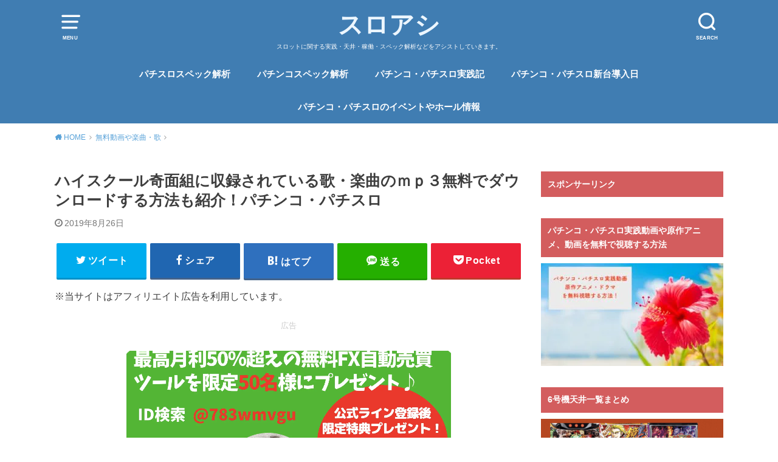

--- FILE ---
content_type: text/html; charset=UTF-8
request_url: https://slo-assi.com/kimengumi-uta-kyoku-muryou/
body_size: 16965
content:
<!doctype html> <!--[if lt IE 7]><html dir="ltr" lang="ja" class="no-js lt-ie9 lt-ie8 lt-ie7"><![endif]--> <!--[if (IE 7)&!(IEMobile)]><html dir="ltr" lang="ja" class="no-js lt-ie9 lt-ie8"><![endif]--> <!--[if (IE 8)&!(IEMobile)]><html dir="ltr" lang="ja" class="no-js lt-ie9"><![endif]--> <!--[if gt IE 8]><!--><html dir="ltr" lang="ja" class="no-js"><!--<![endif]--><head>  <script async src="https://pagead2.googlesyndication.com/pagead/js/adsbygoogle.js?client=ca-pub-6806243716159496"
     crossorigin="anonymous"></script> <script>(function(doc, win) {
  function main() {
    var ad = doc.createElement('script');
    ad.type = 'text/javascript';
    ad.async = true;
    ad.src = 'https://pagead2.googlesyndication.com/pagead/js/adsbygoogle.js';
    var sc = doc.getElementsByTagName('script')[0];
    sc.parentNode.insertBefore(ad, sc);
  }


  var lazyLoad = false;
  function onLazyLoad() {
    if (lazyLoad === false) {
      lazyLoad = true;
      win.removeEventListener('scroll', onLazyLoad);
      win.removeEventListener('mousemove', onLazyLoad);
      win.removeEventListener('mousedown', onLazyLoad);
      win.removeEventListener('touchstart', onLazyLoad);

      main();
    }
  }
  win.addEventListener('scroll', onLazyLoad);
  win.addEventListener('mousemove', onLazyLoad);
  win.addEventListener('mousedown', onLazyLoad);
  win.addEventListener('touchstart', onLazyLoad);
  win.addEventListener('load', function() {

    if (doc.documentElement.scrollTop != 0 || doc.body.scrollTop != 0) {
      onLazyLoad();
    }
  });
})(document, window);</script> <meta charset="utf-8"><meta http-equiv="X-UA-Compatible" content="IE=edge"><meta name="HandheldFriendly" content="True"><meta name="MobileOptimized" content="320"><meta name="viewport" content="width=device-width, initial-scale=1"/><meta name="google-site-verification" content="1Or04RB1cffAQpIdySHSFKir_Y51ckziyWynaLMYwRE" /><link rel="pingback" href="https://slo-assi.com/xmlrpc.php"> <linkrel="preload" as="script" href="child-script.js"> <!--[if lt IE 9]> <script src="//html5shiv.googlecode.com/svn/trunk/html5.js"></script> <script src="//css3-mediaqueries-js.googlecode.com/svn/trunk/css3-mediaqueries.js"></script> <![endif]--><link media="all" href="https://slo-assi.com/wp-content/cache/autoptimize/css/autoptimize_57cdf7f6a9cbaa9a3060554124b3bce3.css" rel="stylesheet"><title>ハイスクール奇面組に収録されている歌・楽曲のｍｐ３無料でダウンロードする方法も紹介！パチンコ・パチスロ | スロアシ</title><meta name="robots" content="max-image-preview:large" /><meta name="author" content="ayatohinamino"/><link rel="canonical" href="https://slo-assi.com/kimengumi-uta-kyoku-muryou/" /><meta name="generator" content="All in One SEO (AIOSEO) 4.9.3" /> <script type="application/ld+json" class="aioseo-schema">{"@context":"https:\/\/schema.org","@graph":[{"@type":"Article","@id":"https:\/\/slo-assi.com\/kimengumi-uta-kyoku-muryou\/#article","name":"\u30cf\u30a4\u30b9\u30af\u30fc\u30eb\u5947\u9762\u7d44\u306b\u53ce\u9332\u3055\u308c\u3066\u3044\u308b\u6b4c\u30fb\u697d\u66f2\u306e\uff4d\uff50\uff13\u7121\u6599\u3067\u30c0\u30a6\u30f3\u30ed\u30fc\u30c9\u3059\u308b\u65b9\u6cd5\u3082\u7d39\u4ecb\uff01\u30d1\u30c1\u30f3\u30b3\u30fb\u30d1\u30c1\u30b9\u30ed | \u30b9\u30ed\u30a2\u30b7","headline":"\u30cf\u30a4\u30b9\u30af\u30fc\u30eb\u5947\u9762\u7d44\u306b\u53ce\u9332\u3055\u308c\u3066\u3044\u308b\u6b4c\u30fb\u697d\u66f2\u306e\uff4d\uff50\uff13\u7121\u6599\u3067\u30c0\u30a6\u30f3\u30ed\u30fc\u30c9\u3059\u308b\u65b9\u6cd5\u3082\u7d39\u4ecb\uff01\u30d1\u30c1\u30f3\u30b3\u30fb\u30d1\u30c1\u30b9\u30ed","author":{"@id":"https:\/\/slo-assi.com\/author\/ayatohinaminogmail-com\/#author"},"publisher":{"@id":"https:\/\/slo-assi.com\/#organization"},"image":{"@type":"ImageObject","url":"https:\/\/text.j-a-net.jp\/1782492\/645023\/","@id":"https:\/\/slo-assi.com\/kimengumi-uta-kyoku-muryou\/#articleImage"},"datePublished":"2019-08-26T10:00:00+09:00","dateModified":"2019-08-26T10:00:00+09:00","inLanguage":"ja","mainEntityOfPage":{"@id":"https:\/\/slo-assi.com\/kimengumi-uta-kyoku-muryou\/#webpage"},"isPartOf":{"@id":"https:\/\/slo-assi.com\/kimengumi-uta-kyoku-muryou\/#webpage"},"articleSection":"\u7121\u6599\u52d5\u753b\u3084\u697d\u66f2\u30fb\u6b4c, \u30d1\u30c1\u30f3\u30b3\u30fb\u30d1\u30c1\u30b9\u30ed\u52d5\u753b"},{"@type":"BreadcrumbList","@id":"https:\/\/slo-assi.com\/kimengumi-uta-kyoku-muryou\/#breadcrumblist","itemListElement":[{"@type":"ListItem","@id":"https:\/\/slo-assi.com#listItem","position":1,"name":"\u30db\u30fc\u30e0","item":"https:\/\/slo-assi.com","nextItem":{"@type":"ListItem","@id":"https:\/\/slo-assi.com\/category\/pachinko-pachislo-douga\/#listItem","name":"\u7121\u6599\u52d5\u753b\u3084\u697d\u66f2\u30fb\u6b4c"}},{"@type":"ListItem","@id":"https:\/\/slo-assi.com\/category\/pachinko-pachislo-douga\/#listItem","position":2,"name":"\u7121\u6599\u52d5\u753b\u3084\u697d\u66f2\u30fb\u6b4c","item":"https:\/\/slo-assi.com\/category\/pachinko-pachislo-douga\/","nextItem":{"@type":"ListItem","@id":"https:\/\/slo-assi.com\/kimengumi-uta-kyoku-muryou\/#listItem","name":"\u30cf\u30a4\u30b9\u30af\u30fc\u30eb\u5947\u9762\u7d44\u306b\u53ce\u9332\u3055\u308c\u3066\u3044\u308b\u6b4c\u30fb\u697d\u66f2\u306e\uff4d\uff50\uff13\u7121\u6599\u3067\u30c0\u30a6\u30f3\u30ed\u30fc\u30c9\u3059\u308b\u65b9\u6cd5\u3082\u7d39\u4ecb\uff01\u30d1\u30c1\u30f3\u30b3\u30fb\u30d1\u30c1\u30b9\u30ed"},"previousItem":{"@type":"ListItem","@id":"https:\/\/slo-assi.com#listItem","name":"\u30db\u30fc\u30e0"}},{"@type":"ListItem","@id":"https:\/\/slo-assi.com\/kimengumi-uta-kyoku-muryou\/#listItem","position":3,"name":"\u30cf\u30a4\u30b9\u30af\u30fc\u30eb\u5947\u9762\u7d44\u306b\u53ce\u9332\u3055\u308c\u3066\u3044\u308b\u6b4c\u30fb\u697d\u66f2\u306e\uff4d\uff50\uff13\u7121\u6599\u3067\u30c0\u30a6\u30f3\u30ed\u30fc\u30c9\u3059\u308b\u65b9\u6cd5\u3082\u7d39\u4ecb\uff01\u30d1\u30c1\u30f3\u30b3\u30fb\u30d1\u30c1\u30b9\u30ed","previousItem":{"@type":"ListItem","@id":"https:\/\/slo-assi.com\/category\/pachinko-pachislo-douga\/#listItem","name":"\u7121\u6599\u52d5\u753b\u3084\u697d\u66f2\u30fb\u6b4c"}}]},{"@type":"Organization","@id":"https:\/\/slo-assi.com\/#organization","name":"\u30b9\u30ed\u30a2\u30b7","description":"\u30b9\u30ed\u30c3\u30c8\u306b\u95a2\u3059\u308b\u5b9f\u8df5\u30fb\u5929\u4e95\u30fb\u7a3c\u50cd\u30fb\u30b9\u30da\u30c3\u30af\u89e3\u6790\u306a\u3069\u3092\u30a2\u30b7\u30b9\u30c8\u3057\u3066\u3044\u304d\u307e\u3059\u3002","url":"https:\/\/slo-assi.com\/"},{"@type":"Person","@id":"https:\/\/slo-assi.com\/author\/ayatohinaminogmail-com\/#author","url":"https:\/\/slo-assi.com\/author\/ayatohinaminogmail-com\/","name":"ayatohinamino","image":{"@type":"ImageObject","@id":"https:\/\/slo-assi.com\/kimengumi-uta-kyoku-muryou\/#authorImage","url":"https:\/\/secure.gravatar.com\/avatar\/d173ca66fd444f38376f838821ffa05d9ffcc21cbd8fa28c2a57b294fe9a68fc?s=96&d=mm&r=g","width":96,"height":96,"caption":"ayatohinamino"}},{"@type":"WebPage","@id":"https:\/\/slo-assi.com\/kimengumi-uta-kyoku-muryou\/#webpage","url":"https:\/\/slo-assi.com\/kimengumi-uta-kyoku-muryou\/","name":"\u30cf\u30a4\u30b9\u30af\u30fc\u30eb\u5947\u9762\u7d44\u306b\u53ce\u9332\u3055\u308c\u3066\u3044\u308b\u6b4c\u30fb\u697d\u66f2\u306e\uff4d\uff50\uff13\u7121\u6599\u3067\u30c0\u30a6\u30f3\u30ed\u30fc\u30c9\u3059\u308b\u65b9\u6cd5\u3082\u7d39\u4ecb\uff01\u30d1\u30c1\u30f3\u30b3\u30fb\u30d1\u30c1\u30b9\u30ed | \u30b9\u30ed\u30a2\u30b7","inLanguage":"ja","isPartOf":{"@id":"https:\/\/slo-assi.com\/#website"},"breadcrumb":{"@id":"https:\/\/slo-assi.com\/kimengumi-uta-kyoku-muryou\/#breadcrumblist"},"author":{"@id":"https:\/\/slo-assi.com\/author\/ayatohinaminogmail-com\/#author"},"creator":{"@id":"https:\/\/slo-assi.com\/author\/ayatohinaminogmail-com\/#author"},"datePublished":"2019-08-26T10:00:00+09:00","dateModified":"2019-08-26T10:00:00+09:00"},{"@type":"WebSite","@id":"https:\/\/slo-assi.com\/#website","url":"https:\/\/slo-assi.com\/","name":"\u30b9\u30ed\u30a2\u30b7","description":"\u30b9\u30ed\u30c3\u30c8\u306b\u95a2\u3059\u308b\u5b9f\u8df5\u30fb\u5929\u4e95\u30fb\u7a3c\u50cd\u30fb\u30b9\u30da\u30c3\u30af\u89e3\u6790\u306a\u3069\u3092\u30a2\u30b7\u30b9\u30c8\u3057\u3066\u3044\u304d\u307e\u3059\u3002","inLanguage":"ja","publisher":{"@id":"https:\/\/slo-assi.com\/#organization"}}]}</script> <link rel='dns-prefetch' href='//www.google.com' /><link rel='dns-prefetch' href='//stats.wp.com' /><link rel='dns-prefetch' href='//v0.wordpress.com' /><link href='https://fonts.gstatic.com' crossorigin='anonymous' rel='preconnect' /><link href='https://ajax.googleapis.com' rel='preconnect' /><link href='https://fonts.googleapis.com' rel='preconnect' /><link rel="alternate" type="application/rss+xml" title="スロアシ &raquo; フィード" href="https://slo-assi.com/feed/" /><link rel="alternate" type="application/rss+xml" title="スロアシ &raquo; コメントフィード" href="https://slo-assi.com/comments/feed/" /><link rel="alternate" type="application/rss+xml" title="スロアシ &raquo; ハイスクール奇面組に収録されている歌・楽曲のｍｐ３無料でダウンロードする方法も紹介！パチンコ・パチスロ のコメントのフィード" href="https://slo-assi.com/kimengumi-uta-kyoku-muryou/feed/" /> <script type="text/javascript" src="https://slo-assi.com/wp-includes/js/jquery/jquery.min.js?ver=3.7.1" id="jquery-core-js"></script> <link rel="https://api.w.org/" href="https://slo-assi.com/wp-json/" /><link rel="alternate" title="JSON" type="application/json" href="https://slo-assi.com/wp-json/wp/v2/posts/16422" /><link rel="EditURI" type="application/rsd+xml" title="RSD" href="https://slo-assi.com/xmlrpc.php?rsd" /><meta name="generator" content="WordPress 6.8.3" /><link rel='shortlink' href='https://wp.me/paCqk6-4gS' /><link rel="alternate" title="oEmbed (JSON)" type="application/json+oembed" href="https://slo-assi.com/wp-json/oembed/1.0/embed?url=https%3A%2F%2Fslo-assi.com%2Fkimengumi-uta-kyoku-muryou%2F" /><link rel="alternate" title="oEmbed (XML)" type="text/xml+oembed" href="https://slo-assi.com/wp-json/oembed/1.0/embed?url=https%3A%2F%2Fslo-assi.com%2Fkimengumi-uta-kyoku-muryou%2F&#038;format=xml" /><div id="108364-6"><script src="//ads.themoneytizer.com/s/gen.js?type=6"></script><script src="//ads.themoneytizer.com/s/requestform.js?siteId=108364&formatId=6"></script></div><link rel="icon" href="https://slo-assi.com/wp-content/uploads/2019/01/cropped-8dbf3c35a177175aad249bb6696e21ad-32x32.jpg" sizes="32x32" /><link rel="icon" href="https://slo-assi.com/wp-content/uploads/2019/01/cropped-8dbf3c35a177175aad249bb6696e21ad-192x192.jpg" sizes="192x192" /><link rel="apple-touch-icon" href="https://slo-assi.com/wp-content/uploads/2019/01/cropped-8dbf3c35a177175aad249bb6696e21ad-180x180.jpg" /><meta name="msapplication-TileImage" content="https://slo-assi.com/wp-content/uploads/2019/01/cropped-8dbf3c35a177175aad249bb6696e21ad-270x270.jpg" /><meta name="msvalidate.01" content="FFC65FB0AB6E0CB14E83B98824842A0D" /></head><body class="wp-singular post-template-default single single-post postid-16422 single-format-standard wp-theme-yswallow wp-child-theme-yswallow_custom pd_normal h_default date_on catlabeloff pannavi_on"><div id="container"><header id="header" class="header animated fadeIn"><div id="inner-header" class="wrap cf"> <a href="#spnavi" data-remodal-target="spnavi" class="nav_btn"><span class="text">MENU</span></a><div class="remodal" data-remodal-id="spnavi" data-remodal-options="hashTracking:false"> <button data-remodal-action="close" class="remodal-close"><span class="text gf">CLOSE</span></button><div id="categories-3" class="widget widget_categories"><h4 class="widgettitle"><span>カテゴリー</span></h4><ul><li class="cat-item cat-item-5"><a href="https://slo-assi.com/category/slot-kaiseki-settei/">パチスロスペック解析</a></li><li class="cat-item cat-item-139"><a href="https://slo-assi.com/category/pachi-slo-jikki/">パチスロ・スロット実機</a></li><li class="cat-item cat-item-74"><a href="https://slo-assi.com/category/slot-kaiseki-settei/slot-settei/">パチスロ設定判別</a></li><li class="cat-item cat-item-61"><a href="https://slo-assi.com/category/pachinko-kaiseki/">パチンコスペック解析</a></li><li class="cat-item cat-item-65"><a href="https://slo-assi.com/category/pachinko-kaiseki/pachinko-boder/">パチンコボーダーラインややめどき解析</a></li><li class="cat-item cat-item-63"><a href="https://slo-assi.com/category/pachinko-kaiseki/pachinko-reach/">パチンコリーチ演出解析</a></li><li class="cat-item cat-item-10"><a href="https://slo-assi.com/category/slot-event/">パチンコ・パチスロのイベントやホール情報</a></li><li class="cat-item cat-item-95"><a href="https://slo-assi.com/category/site-seven/">パチンコ・パチスロアプリ</a></li><li class="cat-item cat-item-3"><a href="https://slo-assi.com/category/pachinko-slot-jissenki/">パチンコ・パチスロ実践記</a></li><li class="cat-item cat-item-33"><a href="https://slo-assi.com/category/pachinko-slot-dounyubi/">パチンコ・パチスロ新台導入日</a></li><li class="cat-item cat-item-23"><a href="https://slo-assi.com/category/pachinko-slot-dounyubi/slo-dounyubi-uwasa/">パチンコ・パチスロ新台導入日の噂</a></li><li class="cat-item cat-item-64"><a href="https://slo-assi.com/category/pachinko-kaiseki/pachinko-horyu/">パチンコ保留解析</a></li><li class="cat-item cat-item-62"><a href="https://slo-assi.com/category/pachinko-kaiseki/pachinko-settei/">パチンコ設定示唆・設定判別</a></li><li class="cat-item cat-item-131"><a href="https://slo-assi.com/category/pachinko-kaiseki/pachinko-kugi/">パチンコ釘解析</a></li><li class="cat-item cat-item-40"><a href="https://slo-assi.com/category/slot-kaiseki-settei/freze/">フリーズ恩恵・期待値</a></li><li class="cat-item cat-item-39"><a href="https://slo-assi.com/category/slot-kaiseki-settei/tenjyo/">天井期待度・恩恵・やめどき</a></li><li class="cat-item cat-item-114"><a href="https://slo-assi.com/category/pachinko-pachislo-douga/">無料動画や楽曲・歌</a></li></ul></div><button data-remodal-action="close" class="remodal-close"><span class="text gf">CLOSE</span></button></div><div class="searchbox"><form role="search" method="get" id="searchform" class="searchform cf" action="https://slo-assi.com/" > <input type="search" placeholder="キーワードを入力" value="" name="s" id="s" /> <span class="nav_btn search_btn"><span class="text">SEARCH</span></span></form></div><div id="logo" class=" "><p class="h1 text"><a href="https://slo-assi.com">スロアシ</a></p><p class="site_description">スロットに関する実践・天井・稼働・スペック解析などをアシストしていきます。</p></div><div id="g_nav" class="g_nav-sp animated anidelayS fadeIn"><nav class="menu-sp cf"><ul id="menu-%e3%83%a1%e3%83%8b%e3%83%a5%e3%83%bc%ef%bc%92" class="nav top-nav cf"><li id="menu-item-263" class="menu-item menu-item-type-taxonomy menu-item-object-category menu-item-263"><a href="https://slo-assi.com/category/slot-kaiseki-settei/">パチスロスペック解析</a></li><li id="menu-item-2444" class="menu-item menu-item-type-taxonomy menu-item-object-category menu-item-2444"><a href="https://slo-assi.com/category/pachinko-kaiseki/">パチンコスペック解析</a></li><li id="menu-item-265" class="menu-item menu-item-type-taxonomy menu-item-object-category menu-item-265"><a href="https://slo-assi.com/category/pachinko-slot-jissenki/">パチンコ・パチスロ実践記</a></li><li id="menu-item-826" class="menu-item menu-item-type-taxonomy menu-item-object-category menu-item-826"><a href="https://slo-assi.com/category/pachinko-slot-dounyubi/">パチンコ・パチスロ新台導入日</a></li><li id="menu-item-264" class="menu-item menu-item-type-taxonomy menu-item-object-category menu-item-264"><a href="https://slo-assi.com/category/slot-event/">パチンコ・パチスロのイベントやホール情報</a></li></ul></nav></div></div></header><div id="breadcrumb" class="breadcrumb animated fadeIn cf"><div class="wrap"><ul class="breadcrumb__ul" itemscope itemtype="http://schema.org/BreadcrumbList"><li class="breadcrumb__li bc_homelink" itemprop="itemListElement" itemscope itemtype="http://schema.org/ListItem"><a class="breadcrumb__link" itemprop="item" href="https://slo-assi.com/"><span itemprop="name"> HOME</span></a><meta itemprop="position" content="1" /></li><li class="breadcrumb__li" itemprop="itemListElement" itemscope itemtype="http://schema.org/ListItem"><a class="breadcrumb__link" itemprop="item" href="https://slo-assi.com/category/pachinko-pachislo-douga/"><span itemprop="name">無料動画や楽曲・歌</span></a><meta itemprop="position" content="2" /></li><li class="breadcrumb__li bc_posttitle" itemprop="itemListElement" itemscope itemtype="http://schema.org/ListItem"><span itemprop="name">ハイスクール奇面組に収録されている歌・楽曲のｍｐ３無料でダウンロードする方法も紹介！パチンコ・パチスロ</span><meta itemprop="position" content="3" /></li></ul></div></div><div id="content"><div id="inner-content" class="wrap cf"><div class="main-wrap"><main id="main" class="animated anidelayS fadeIn" role="main"><article id="post-16422" class="post-16422 post type-post status-publish format-standard hentry category-pachinko-pachislo-douga tag-pachinko-pachislo-douga article cf" role="article"><header class="article-header entry-header"><div class="inner"><h1 class="entry-title single-title" itemprop="headline" rel="bookmark">ハイスクール奇面組に収録されている歌・楽曲のｍｐ３無料でダウンロードする方法も紹介！パチンコ・パチスロ</h1><div class="byline entry-meta vcard cf"> <time class="time__date date gf entry-date updated" datetime="2019-08-26">2019年8月26日</time></div></div></header><div class="share short"><div class="sns"><ul class="cf"><li class="twitter"> <a target="blank" href="//twitter.com/intent/tweet?url=https%3A%2F%2Fslo-assi.com%2Fkimengumi-uta-kyoku-muryou%2F&text=%E3%83%8F%E3%82%A4%E3%82%B9%E3%82%AF%E3%83%BC%E3%83%AB%E5%A5%87%E9%9D%A2%E7%B5%84%E3%81%AB%E5%8F%8E%E9%8C%B2%E3%81%95%E3%82%8C%E3%81%A6%E3%81%84%E3%82%8B%E6%AD%8C%E3%83%BB%E6%A5%BD%E6%9B%B2%E3%81%AE%EF%BD%8D%EF%BD%90%EF%BC%93%E7%84%A1%E6%96%99%E3%81%A7%E3%83%80%E3%82%A6%E3%83%B3%E3%83%AD%E3%83%BC%E3%83%89%E3%81%99%E3%82%8B%E6%96%B9%E6%B3%95%E3%82%82%E7%B4%B9%E4%BB%8B%EF%BC%81%E3%83%91%E3%83%81%E3%83%B3%E3%82%B3%E3%83%BB%E3%83%91%E3%83%81%E3%82%B9%E3%83%AD&tw_p=tweetbutton" onclick="window.open(this.href, 'tweetwindow', 'width=550, height=450,personalbar=0,toolbar=0,scrollbars=1,resizable=1'); return false;"><span class="text">ツイート</span><span class="count"></span></a></li><li class="facebook"> <a href="//www.facebook.com/sharer.php?src=bm&u=https%3A%2F%2Fslo-assi.com%2Fkimengumi-uta-kyoku-muryou%2F&t=%E3%83%8F%E3%82%A4%E3%82%B9%E3%82%AF%E3%83%BC%E3%83%AB%E5%A5%87%E9%9D%A2%E7%B5%84%E3%81%AB%E5%8F%8E%E9%8C%B2%E3%81%95%E3%82%8C%E3%81%A6%E3%81%84%E3%82%8B%E6%AD%8C%E3%83%BB%E6%A5%BD%E6%9B%B2%E3%81%AE%EF%BD%8D%EF%BD%90%EF%BC%93%E7%84%A1%E6%96%99%E3%81%A7%E3%83%80%E3%82%A6%E3%83%B3%E3%83%AD%E3%83%BC%E3%83%89%E3%81%99%E3%82%8B%E6%96%B9%E6%B3%95%E3%82%82%E7%B4%B9%E4%BB%8B%EF%BC%81%E3%83%91%E3%83%81%E3%83%B3%E3%82%B3%E3%83%BB%E3%83%91%E3%83%81%E3%82%B9%E3%83%AD" onclick="javascript:window.open(this.href, '', 'menubar=no,toolbar=no,resizable=yes,scrollbars=yes,height=300,width=600');return false;"><span class="text">シェア</span><span class="count"></span></a></li><li class="hatebu"> <a href="//b.hatena.ne.jp/add?mode=confirm&url=https://slo-assi.com/kimengumi-uta-kyoku-muryou/&title=%E3%83%8F%E3%82%A4%E3%82%B9%E3%82%AF%E3%83%BC%E3%83%AB%E5%A5%87%E9%9D%A2%E7%B5%84%E3%81%AB%E5%8F%8E%E9%8C%B2%E3%81%95%E3%82%8C%E3%81%A6%E3%81%84%E3%82%8B%E6%AD%8C%E3%83%BB%E6%A5%BD%E6%9B%B2%E3%81%AE%EF%BD%8D%EF%BD%90%EF%BC%93%E7%84%A1%E6%96%99%E3%81%A7%E3%83%80%E3%82%A6%E3%83%B3%E3%83%AD%E3%83%BC%E3%83%89%E3%81%99%E3%82%8B%E6%96%B9%E6%B3%95%E3%82%82%E7%B4%B9%E4%BB%8B%EF%BC%81%E3%83%91%E3%83%81%E3%83%B3%E3%82%B3%E3%83%BB%E3%83%91%E3%83%81%E3%82%B9%E3%83%AD" onclick="window.open(this.href, 'HBwindow', 'width=600, height=400, menubar=no, toolbar=no, scrollbars=yes'); return false;" target="_blank"><span class="text">はてブ</span><span class="count"></span></a></li><li class="line"> <a href="//line.me/R/msg/text/?%E3%83%8F%E3%82%A4%E3%82%B9%E3%82%AF%E3%83%BC%E3%83%AB%E5%A5%87%E9%9D%A2%E7%B5%84%E3%81%AB%E5%8F%8E%E9%8C%B2%E3%81%95%E3%82%8C%E3%81%A6%E3%81%84%E3%82%8B%E6%AD%8C%E3%83%BB%E6%A5%BD%E6%9B%B2%E3%81%AE%EF%BD%8D%EF%BD%90%EF%BC%93%E7%84%A1%E6%96%99%E3%81%A7%E3%83%80%E3%82%A6%E3%83%B3%E3%83%AD%E3%83%BC%E3%83%89%E3%81%99%E3%82%8B%E6%96%B9%E6%B3%95%E3%82%82%E7%B4%B9%E4%BB%8B%EF%BC%81%E3%83%91%E3%83%81%E3%83%B3%E3%82%B3%E3%83%BB%E3%83%91%E3%83%81%E3%82%B9%E3%83%AD%0Ahttps%3A%2F%2Fslo-assi.com%2Fkimengumi-uta-kyoku-muryou%2F" target="_blank"><span class="text">送る</span></a></li><li class="pocket"> <a href="//getpocket.com/edit?url=https://slo-assi.com/kimengumi-uta-kyoku-muryou/&title=ハイスクール奇面組に収録されている歌・楽曲のｍｐ３無料でダウンロードする方法も紹介！パチンコ・パチスロ" onclick="window.open(this.href, 'FBwindow', 'width=550, height=350, menubar=no, toolbar=no, scrollbars=yes'); return false;"><span class="text">Pocket</span><span class="count"></span></a></li></ul></div></div><div class="titleunder"><div id="text-14" class="widget widget_text"><div class="textwidget"><div class="sc-gMZepy jNWtxM"><pre class="sc-cDsqlO jngxKK">※当サイトはアフィリエイト広告を利用しています。</pre></div></div></div></div><section class="entry-content cf"><div class="quads-location quads-ad1" id="quads-ad1" style="float:none;margin:0px 0 0px 0;text-align:center;"><p style="text-align: center;"><span style="font-size: 10pt; color: #cccccc;">広告</p></span> <a href="https://lin.ee/ONdip54"><img fetchpriority="high" decoding="async" src="https://slo-assi.com/wp-content/uploads/2022/05/スクリーンショット-2022-05-22-17.15.37.jpg" alt="" width="534" height="301" class="aligncenter wp-image-1420 " /></a></div><p>ちわ☆スロット大好きマチコです☆</p><p>&nbsp;</p><p>ハイスクール奇面組にも多くの歌や楽曲が収録されていますね。</p><p><span style="color: #3366ff;">歌もパチンコには必須で、あっあの歌が流れた〜テンション上がる〜ってなっちゃいます(*´ω｀*)</span></p><p>さらに私は家でもついつい堪能しちゃうタイプで、無料でダウンロード出来るサービスを探して聞いております。</p><p>&nbsp;</p><p>そこで今回は、</p><ul><li><strong>ハイスクール奇面組に収録されている歌・楽曲</strong></li><li><strong>ハイスクール奇面組収録されている歌を無料でダウンロードする方法</strong></li></ul><p>について紹介します。</p><p>&nbsp;</p><p>これを利用して、お家でもハイスクール奇面組の楽曲を楽しみましょー☆</p><div class="quads-location quads-ad9" id="quads-ad9" style="float:none;margin:0px;"><p style="text-align: center;"><span style="font-size: 10pt; color: #cccccc;">スポンサーリンク</p></span> <ins class="adsbygoogle"
 style="display:block"
 data-ad-client="ca-pub-6806243716159496"
 data-ad-slot="9890540536"
 data-ad-format="auto"
 data-full-width-responsive="true"></ins> <script>(adsbygoogle = window.adsbygoogle || []).push({});</script> </div><div id="toc_container" class="no_bullets"><p class="toc_title">目次</p><ul class="toc_list"><li><ul><li></li><li></li><li></li><li></li><li></li></ul></li><li></li><li></li></ul></div><h2><span id="i">ハイスクール奇面組に収録されている歌・楽曲まとめ！無料でダウンロードする方法！</span></h2><p>ハイスクール奇面組の歌や楽曲を聞くことが出来るサービスは「<a href="https://click.j-a-net.jp/1782492/645023/" target="_blank" rel="nofollow">music.jp<noscript><img decoding="async" src="https://text.j-a-net.jp/1782492/645023/" height="1" width="1" border="0"></noscript><img class="lazyload" decoding="async" src='data:image/svg+xml,%3Csvg%20xmlns=%22http://www.w3.org/2000/svg%22%20viewBox=%220%200%201%201%22%3E%3C/svg%3E' data-src="https://text.j-a-net.jp/1782492/645023/" height="1" width="1" border="0"></a>」をチェックしてみましょう。</p><p>music.jpでは音楽が620万曲以上と、国内最大級の配信数を誇ります。なのでハイスクール奇面組の収録楽曲や歌はこちらで配信されている可能性が高いでしょう。</p><p>※ハイスクール奇面組の配信は<a href="https://click.j-a-net.jp/1782492/645023/" target="_blank" rel="nofollow">music.jp<noscript><img decoding="async" src="https://text.j-a-net.jp/1782492/645023/" height="1" width="1" border="0"></noscript><img class="lazyload" decoding="async" src='data:image/svg+xml,%3Csvg%20xmlns=%22http://www.w3.org/2000/svg%22%20viewBox=%220%200%201%201%22%3E%3C/svg%3E' data-src="https://text.j-a-net.jp/1782492/645023/" height="1" width="1" border="0"></a>でご確認ください。</p><p>&nbsp;</p><p>music.jpでは、</p><ul><li>邦楽</li><li>洋楽</li><li>アニソン</li><li>クラシック音楽</li></ul><p>まで幅広い音楽が聴くことができます。</p><p>かなりコンテンツは充実している音楽配信なので、パチンコでお気に入りの曲や歌をダウンロードして持ち運びができるのもおすすめな使い方ですよ！</p><h3><span id="musicjp">music.jpって？サービス内容を紹介</span></h3><p>まずはmusic.jpの基本サービスについてまとめました。</p><table class="tb-responsive" border="1"><tbody><tr><td style="background-color: #114cfa; text-align: center;" colspan="2"><strong><span style="color: #ffffff;">music.jp</span></strong></td></tr><tr><td style="text-align: center; background-color: #e8e3e3;">月額(税抜)</td><td style="text-align: center;">1780円</td></tr><tr><td style="text-align: center; background-color: #e8e3e3;">支払方法</td><td style="text-align: center;">ケータイ支払(docomo,au,softbank)、クレジットカード</td></tr><tr><td style="text-align: center; background-color: #e8e3e3;">無料体験期間</td><td style="text-align: center;">30日間</td></tr><tr><td style="text-align: center; background-color: #e8e3e3;">登録のしやすさ</td><td style="text-align: center;">◎(約5分)</td></tr><tr><td style="text-align: center; background-color: #e8e3e3;">ダウンロード再生</td><td style="text-align: center;">コンテンツ毎に決められている</td></tr><tr><td style="text-align: center; background-color: #e8e3e3;">おすすめポイント</td><td style="text-align: center;">30日間無料でもポイントが付与される新作漫画4冊分無料(無料体験中は2冊分は無料)</p><p>音楽配信は多くのジャンルで、約620万本配信</p><p>動画は最新作含め5本分課金なく無料で見れる(無料期間中は2冊)</p><p>動画だけじゃなく漫画、書籍、音楽まで幅広く楽しめる</td></tr></tbody></table><p><b class="mk_line_y">620万本以上の音楽配信は他の配信サービスと比べても圧倒的に多いです。</b></p><p>music.jpでは、</p><ul><li>邦楽</li><li>洋楽</li><li>アニソン</li><li>クラシック音楽</li></ul><p>と幅広い音楽が聴くことができます。</p><p><span style="color: #ff0000;">主題歌や挿入歌をダウンロードして持ち運びができるのもおすすめな使い方ですね。</span></p><p>&nbsp;</p><p>音楽配信として始まった、music.jpではオフライン再生できバックグラウンド再生もできるようになってます。</p><p>特集もあるので、最新の音楽についていけない人でも今何が流行っているのかもわかります。</p><p>パチンコの楽曲はタイアップなら配信されていることも多いですし、無い曲はお問い合わせやリクエストをしてみましょう。</p><p>&nbsp;</p><p><a href="https://click.j-a-net.jp/1782492/645023/" target="_blank" rel="nofollow">music.jp<noscript><img decoding="async" src="https://text.j-a-net.jp/1782492/645023/" height="1" width="1" border="0"></noscript><img class="lazyload" decoding="async" src='data:image/svg+xml,%3Csvg%20xmlns=%22http://www.w3.org/2000/svg%22%20viewBox=%220%200%201%201%22%3E%3C/svg%3E' data-src="https://text.j-a-net.jp/1782492/645023/" height="1" width="1" border="0"></a>はこちらから↓↓<br /> <a href="https://click.j-a-net.jp/1782492/639219/" target="_blank" rel="nofollow"><noscript><img decoding="async" src="https://image.j-a-net.jp/1782492/639219/" width="300" height="250" border="0"></noscript><img class="lazyload" decoding="async" src='data:image/svg+xml,%3Csvg%20xmlns=%22http://www.w3.org/2000/svg%22%20viewBox=%220%200%20300%20250%22%3E%3C/svg%3E' data-src="https://image.j-a-net.jp/1782492/639219/" width="300" height="250" border="0"></a></p><h3><span id="301600">無料期間30日間で約1,600円分のポイントがもらえる</span></h3><p>music.jpでは30日間は無料で体験できます。</p><p>しかも、無料期間中には約1,600円分のポイントももらえます！</p><p>&nbsp;</p><p><b class="mk_line_y">普通無料期間だけでいったらポイントが貰えないパターンが多いですし、ここまでポイントを貰えるサービスは他にはありません。</b></p><p>はっきり言って初回のサービスではお得すぎる対応です。</p><p>ポイントに関してはこちら↓↓</p><table><tbody><tr><td style="text-align: center; background-color: #114cfa;"><span style="color: #ffffff;">所持ポイント(1922円分)</span></td><td style="text-align: center;">マンガ2冊　音楽8曲</td></tr><tr><td style="text-align: center; background-color: #114cfa;"><span style="color: #ffffff;">動画ポイント(3000円分)</span></td><td style="text-align: center;">新作動画4～5本</td></tr></tbody></table><p>二つの種類のポイントはコンテンツにより使い分ける形となっています。</p><h3><span id="i-2">動画ポイントを使ってパチンコの原作ドラマやアニメも無料視聴！</span></h3><p>動画ポイントをつかえば4〜5本も無料で視聴することがあります。</p><p>人気コンテンツである、</p><p><span style="color: #ff0000;">北斗の拳</span></p><p style="text-align: center;"><noscript><img decoding="async" class="alignnone size-medium wp-image-4496" src="https://slo-assi.com/wp-content/uploads/2019/08/スクリーンショット-2019-08-11-12.35.32-300x245.png" alt="" width="300" height="245" srcset="https://slo-assi.com/wp-content/uploads/2019/08/スクリーンショット-2019-08-11-12.35.32-300x245.png 300w, https://slo-assi.com/wp-content/uploads/2019/08/スクリーンショット-2019-08-11-12.35.32-768x627.png 768w, https://slo-assi.com/wp-content/uploads/2019/08/スクリーンショット-2019-08-11-12.35.32-1024x836.png 1024w, https://slo-assi.com/wp-content/uploads/2019/08/スクリーンショット-2019-08-11-12.35.32.png 1424w" sizes="(max-width: 300px) 100vw, 300px" /></noscript><img decoding="async" class="lazyload alignnone size-medium wp-image-4496" src='data:image/svg+xml,%3Csvg%20xmlns=%22http://www.w3.org/2000/svg%22%20viewBox=%220%200%20300%20245%22%3E%3C/svg%3E' data-src="https://slo-assi.com/wp-content/uploads/2019/08/スクリーンショット-2019-08-11-12.35.32-300x245.png" alt="" width="300" height="245" data-srcset="https://slo-assi.com/wp-content/uploads/2019/08/スクリーンショット-2019-08-11-12.35.32-300x245.png 300w, https://slo-assi.com/wp-content/uploads/2019/08/スクリーンショット-2019-08-11-12.35.32-768x627.png 768w, https://slo-assi.com/wp-content/uploads/2019/08/スクリーンショット-2019-08-11-12.35.32-1024x836.png 1024w, https://slo-assi.com/wp-content/uploads/2019/08/スクリーンショット-2019-08-11-12.35.32.png 1424w" data-sizes="(max-width: 300px) 100vw, 300px" /></p><p><span style="color: #ff0000;">牙狼シリーズ</span></p><p style="text-align: center;"><noscript><img decoding="async" class="alignnone size-medium wp-image-4497" src="https://slo-assi.com/wp-content/uploads/2019/08/スクリーンショット-2019-08-11-12.35.43-300x236.png" alt="楽曲や歌の無料視聴方法に関する参考画像" width="300" height="236" srcset="https://slo-assi.com/wp-content/uploads/2019/08/スクリーンショット-2019-08-11-12.35.43-300x236.png 300w, https://slo-assi.com/wp-content/uploads/2019/08/スクリーンショット-2019-08-11-12.35.43-768x604.png 768w, https://slo-assi.com/wp-content/uploads/2019/08/スクリーンショット-2019-08-11-12.35.43-1024x805.png 1024w, https://slo-assi.com/wp-content/uploads/2019/08/スクリーンショット-2019-08-11-12.35.43.png 1368w" sizes="(max-width: 300px) 100vw, 300px" /></noscript><img decoding="async" class="lazyload alignnone size-medium wp-image-4497" src='data:image/svg+xml,%3Csvg%20xmlns=%22http://www.w3.org/2000/svg%22%20viewBox=%220%200%20300%20236%22%3E%3C/svg%3E' data-src="https://slo-assi.com/wp-content/uploads/2019/08/スクリーンショット-2019-08-11-12.35.43-300x236.png" alt="楽曲や歌の無料視聴方法に関する参考画像" width="300" height="236" data-srcset="https://slo-assi.com/wp-content/uploads/2019/08/スクリーンショット-2019-08-11-12.35.43-300x236.png 300w, https://slo-assi.com/wp-content/uploads/2019/08/スクリーンショット-2019-08-11-12.35.43-768x604.png 768w, https://slo-assi.com/wp-content/uploads/2019/08/スクリーンショット-2019-08-11-12.35.43-1024x805.png 1024w, https://slo-assi.com/wp-content/uploads/2019/08/スクリーンショット-2019-08-11-12.35.43.png 1368w" data-sizes="(max-width: 300px) 100vw, 300px" /></p><p>など原作が沢山配信されております。</p><p><span style="color: #ff0000;">さらに動画配信数は18万本以上と他サービスを圧倒しています。</span></p><p>普段見るアニメやドラマも同時に楽しんでくださいね！</p><p>&nbsp;</p><p>プラス1話だけのパターンが多いですが、見放題作品も充実していますね(*´ω｀*)</p><p>&nbsp;</p><p>音楽だけでなく動画も無料で視聴出来るならかなりお得なサービスだと言えるでしょう！</p><h3><span id="i-3">原作マンガも無料で読める！</span></h3><p><span style="color: #ff0000;">パチンコやパチスロの原作マンガも同様に楽しむことが出来、マンガの配信数は、17万冊以上とかなり幅広いジャンルまで読むことが出来ます。</span></p><p style="text-align: center;"><noscript><img decoding="async" class="alignnone size-medium wp-image-4498" src="https://slo-assi.com/wp-content/uploads/2019/08/スクリーンショット-2019-08-11-12.39.05-300x196.png" alt="楽曲や歌の無料視聴方法に関する参考画像" width="300" height="196" srcset="https://slo-assi.com/wp-content/uploads/2019/08/スクリーンショット-2019-08-11-12.39.05-300x196.png 300w, https://slo-assi.com/wp-content/uploads/2019/08/スクリーンショット-2019-08-11-12.39.05-768x500.png 768w, https://slo-assi.com/wp-content/uploads/2019/08/スクリーンショット-2019-08-11-12.39.05-1024x667.png 1024w, https://slo-assi.com/wp-content/uploads/2019/08/スクリーンショット-2019-08-11-12.39.05.png 1424w" sizes="(max-width: 300px) 100vw, 300px" /></noscript><img decoding="async" class="lazyload alignnone size-medium wp-image-4498" src='data:image/svg+xml,%3Csvg%20xmlns=%22http://www.w3.org/2000/svg%22%20viewBox=%220%200%20300%20196%22%3E%3C/svg%3E' data-src="https://slo-assi.com/wp-content/uploads/2019/08/スクリーンショット-2019-08-11-12.39.05-300x196.png" alt="楽曲や歌の無料視聴方法に関する参考画像" width="300" height="196" data-srcset="https://slo-assi.com/wp-content/uploads/2019/08/スクリーンショット-2019-08-11-12.39.05-300x196.png 300w, https://slo-assi.com/wp-content/uploads/2019/08/スクリーンショット-2019-08-11-12.39.05-768x500.png 768w, https://slo-assi.com/wp-content/uploads/2019/08/スクリーンショット-2019-08-11-12.39.05-1024x667.png 1024w, https://slo-assi.com/wp-content/uploads/2019/08/スクリーンショット-2019-08-11-12.39.05.png 1424w" data-sizes="(max-width: 300px) 100vw, 300px" /></p><p>こちらも先程紹介した、無料でもらえるポイントを使えば無料で読むことが可能です！</p><p>さらに普段読みでも使え、</p><ul><li>ジャンプ</li><li>サンデー</li><li>マガジン</li><li>ヤンジャン</li></ul><p>などのマンガも充実しています。</p><p>&nbsp;</p><p>最近連載している漫画に関しては、<span class="keiko_yellow">10％のポイント還元しているので、7冊はもらえるポイントで見れることができます</span>ね。</p><p>そして、5冊以上同時購入すると<span style="color: #ff0000;">25％</span>もポイント還元してくれるのでそのポイントを利用するとさらに2冊分は無料でもらうことが出来ます。</p><h3><span id="PC">PCだけでなく、スマホやタブレットでも視聴可能</span></h3><p>music.jpではスマホやタブレットからでも簡単に視聴が可能です。</p><p><span style="color: #3366ff;">パチンコホールの開店を待っている時でも、暇な時間を使って動画や音楽を楽しむ事ができますね(*´ω｀*)</span></p><p>&nbsp;</p><p>&nbsp;</p><p>今、スマホからの動画視聴をする人がかなり増えていますから、いい機能性です。</p><p>ちなみにスマホやタブレットからは専用のアプリをダウンロードすることによって視聴が可能です。</p><p>&nbsp;</p><p>こちらからだと無料期間がついてくるので、必ずこちらの<a href="https://click.j-a-net.jp/1782492/645023/" target="_blank" rel="nofollow">music.jp<noscript><img decoding="async" src="https://text.j-a-net.jp/1782492/645023/" height="1" width="1" border="0"></noscript><img class="lazyload" decoding="async" src='data:image/svg+xml,%3Csvg%20xmlns=%22http://www.w3.org/2000/svg%22%20viewBox=%220%200%201%201%22%3E%3C/svg%3E' data-src="https://text.j-a-net.jp/1782492/645023/" height="1" width="1" border="0"></a>から利用するようにしてください↓↓<br /> <a href="https://click.j-a-net.jp/1782492/639219/" target="_blank" rel="nofollow"><noscript><img decoding="async" src="https://image.j-a-net.jp/1782492/639219/" width="300" height="250" border="0"></noscript><img class="lazyload" decoding="async" src='data:image/svg+xml,%3Csvg%20xmlns=%22http://www.w3.org/2000/svg%22%20viewBox=%220%200%20300%20250%22%3E%3C/svg%3E' data-src="https://image.j-a-net.jp/1782492/639219/" width="300" height="250" border="0"></a></p><h2><span id="musicjp-2">実際にmusic.jpを利用した方の感想や口コミを紹介！</span></h2><p>music.jpを利用するにあたって、すでに使ったことがある方の評判が聞きたいですよね。</p><p>今回は私が直接music.jp利用者に感想を聞くことに成功しました！</p><p>こちらで紹介していくので参考にしてくださいね☆</p><div class="voice cf l line"><figure class="icon"><noscript><img decoding="async" src="/wp-content/uploads/2019/06/02fac7fd8aea19c5ab7b945d530af84b.png" width="150" height="150"></noscript><img class="lazyload" decoding="async" src='data:image/svg+xml,%3Csvg%20xmlns=%22http://www.w3.org/2000/svg%22%20viewBox=%220%200%20150%20150%22%3E%3C/svg%3E' data-src="/wp-content/uploads/2019/06/02fac7fd8aea19c5ab7b945d530af84b.png" width="150" height="150"><figcaption class="name">aさん</figcaption></figure><div class="voicecomment">音楽や漫画、小説など、動画以外のサービスもたくさんあって、ひとつの動画配信サービスでいろいろ楽しめるのがお得だと思います。</p><p>ジャンルは広いですが、検索がしやすく、ストレスがありません。</div></div><div class="voice cf r line"><figure class="icon"><noscript><img decoding="async" src="/wp-content/uploads/2019/06/02fac7fd8aea19c5ab7b945d530af84b.png" width="150" height="150"></noscript><img class="lazyload" decoding="async" src='data:image/svg+xml,%3Csvg%20xmlns=%22http://www.w3.org/2000/svg%22%20viewBox=%220%200%20150%20150%22%3E%3C/svg%3E' data-src="/wp-content/uploads/2019/06/02fac7fd8aea19c5ab7b945d530af84b.png" width="150" height="150"><figcaption class="name">tさん</figcaption></figure><div class="voicecomment">music.jpを以前利用していました。いろいろなジャンルの音楽を発信しているサービス会社で自分の好みの曲を聴くことができました。</p><p>音楽が好きな人には是非お勧めのサービス会社です。今は他のサービスを利用してるのですが、また利用したいと思っています。</div></div><div class="voice cf l line"><figure class="icon"><noscript><img decoding="async" src="/wp-content/uploads/2019/06/02fac7fd8aea19c5ab7b945d530af84b.png" width="150" height="150"></noscript><img class="lazyload" decoding="async" src='data:image/svg+xml,%3Csvg%20xmlns=%22http://www.w3.org/2000/svg%22%20viewBox=%220%200%20150%20150%22%3E%3C/svg%3E' data-src="/wp-content/uploads/2019/06/02fac7fd8aea19c5ab7b945d530af84b.png" width="150" height="150"><figcaption class="name">pさん</figcaption></figure><div class="voicecomment">music.jpは初回31日間はお試し無料で利用する事が出来ます。</p><p>無料期間の間は月額料金がかからず、尚かつポイントも配布されるので漫画で2冊、動画だと1000円近く分楽しめたので良かったです。</p><p>また、月に20回のみですが、レビューするだけで30ポイント貰えるシステムになっているのでポイントも溜まりやすい印象です。</p><p>ただ、無料期間を終えてしまうとコース事に月額料金がかかってしまうのに加えて、動画、漫画を見るに当たってはポイント制なのでポイント分を課金する必要がります。</p><p>動画、漫画の種類は豊富なのですが、毎月そこまで見る事がない場合はオススメはしません。</p><p></div></div><div class="voice cf r line"><figure class="icon"><noscript><img decoding="async" src="/wp-content/uploads/2019/06/02fac7fd8aea19c5ab7b945d530af84b.png" width="150" height="150"></noscript><img class="lazyload" decoding="async" src='data:image/svg+xml,%3Csvg%20xmlns=%22http://www.w3.org/2000/svg%22%20viewBox=%220%200%20150%20150%22%3E%3C/svg%3E' data-src="/wp-content/uploads/2019/06/02fac7fd8aea19c5ab7b945d530af84b.png" width="150" height="150"><figcaption class="name">aさん</figcaption></figure><div class="voicecomment">すぐにスマホで映画が見られてすごく便利でした！新作、話題作も豊富です。</p><p>マイナーなタイトルはあまりみられなかったですが、話題作りや暇潰しにはとてもいいと思います。クーポンで該当のタイトルは期間限定無料で見られることもあるので、要チェックです。</div></div><div class="voice cf l line"><figure class="icon"><noscript><img decoding="async" src="/wp-content/uploads/2019/06/02fac7fd8aea19c5ab7b945d530af84b.png" width="150" height="150"></noscript><img class="lazyload" decoding="async" src='data:image/svg+xml,%3Csvg%20xmlns=%22http://www.w3.org/2000/svg%22%20viewBox=%220%200%20150%20150%22%3E%3C/svg%3E' data-src="/wp-content/uploads/2019/06/02fac7fd8aea19c5ab7b945d530af84b.png" width="150" height="150"><figcaption class="name">sさん</figcaption></figure><div class="voicecomment">すこしの間、music.jpに登録していましたが、他の有名な動画配信サービスと比べると、料金体制も少しわかずらかったです。</p><p>また、操作性もやはり他よりも使いずらい感じですぐに辞めてしまいました。せめてもう少し料金体系だけでもわかりやすいと良いと思いました。</div></div><div class="voice cf r line"><figure class="icon"><noscript><img decoding="async" src="/wp-content/uploads/2019/06/02fac7fd8aea19c5ab7b945d530af84b.png" width="150" height="150"></noscript><img class="lazyload" decoding="async" src='data:image/svg+xml,%3Csvg%20xmlns=%22http://www.w3.org/2000/svg%22%20viewBox=%220%200%20150%20150%22%3E%3C/svg%3E' data-src="/wp-content/uploads/2019/06/02fac7fd8aea19c5ab7b945d530af84b.png" width="150" height="150"><figcaption class="name">eさん</figcaption></figure><div class="voicecomment">種類が豊富で、私の見たかった映画は、ほとんど視聴できました。</p><p>無料お試しキャンペーンで入会し、試したのですが、入会するときにポイントがもらえ、そのポイントを使って映画が三本見ることができました。ポイントも毎月付与され、お得です。</p><p>私は、とりあえず無料お試しキャンペーンだけの利用で退会しましたが、続けても損はありません。</div></div><div class="voice cf l line"><figure class="icon"><noscript><img decoding="async" src="/wp-content/uploads/2019/06/02fac7fd8aea19c5ab7b945d530af84b.png" width="150" height="150"></noscript><img class="lazyload" decoding="async" src='data:image/svg+xml,%3Csvg%20xmlns=%22http://www.w3.org/2000/svg%22%20viewBox=%220%200%20150%20150%22%3E%3C/svg%3E' data-src="/wp-content/uploads/2019/06/02fac7fd8aea19c5ab7b945d530af84b.png" width="150" height="150"><figcaption class="name">hさん</figcaption></figure><div class="voicecomment">私は今現在music.jpの500コースに入っています。music.jpと言うだけあり音楽番組が充実していてライブを観たい私にとってはならとても良い動画配信サービスだと思います。</p><p>今後は1000コースに変更も考えています。</div></div><div class="voice cf r line"><figure class="icon"><noscript><img decoding="async" src="/wp-content/uploads/2019/06/02fac7fd8aea19c5ab7b945d530af84b.png" width="150" height="150"></noscript><img class="lazyload" decoding="async" src='data:image/svg+xml,%3Csvg%20xmlns=%22http://www.w3.org/2000/svg%22%20viewBox=%220%200%20150%20150%22%3E%3C/svg%3E' data-src="/wp-content/uploads/2019/06/02fac7fd8aea19c5ab7b945d530af84b.png" width="150" height="150"><figcaption class="name">iさん</figcaption></figure><div class="voicecomment">music.jpは動画だけでなく書籍やアニメ、音楽シングルなど幅広く楽しめるので助かっています。見たい、聞きたいと思ったものは大抵あるのでとても便利です。</p><p>また毎月送られてくるクーポンも活用しています。</div></div><div class="voice cf l line"><figure class="icon"><noscript><img decoding="async" src="/wp-content/uploads/2019/06/02fac7fd8aea19c5ab7b945d530af84b.png" width="150" height="150"></noscript><img class="lazyload" decoding="async" src='data:image/svg+xml,%3Csvg%20xmlns=%22http://www.w3.org/2000/svg%22%20viewBox=%220%200%20150%20150%22%3E%3C/svg%3E' data-src="/wp-content/uploads/2019/06/02fac7fd8aea19c5ab7b945d530af84b.png" width="150" height="150"><figcaption class="name">oさん</figcaption></figure><div class="voicecomment">動画をダウンロードしたらギガを気にすることなく、出先で暇なとき動画を気軽に楽しむことが出来るので便利です。種類も豊富だしすごく楽しく利用しています。</p><p>家でも面白そうな動画を探すのが楽しみになっています。</div></div><p>他の動画配信サービスと併用していても、<strong>music.jpでしか見れない独占タイトルも多くコンテンツがかぶりにくい</strong>のも魅力ですね。</p><p>&nbsp;</p><p>&nbsp;</p><p>さて、ここからはmusic.jpについてさらに詳しくご説明していきます。</p><p>もし今すぐ無料で使ってみようかなという方は、必ずこちらの<a href="https://click.j-a-net.jp/1782492/645023/" target="_blank" rel="nofollow">music.jp<noscript><img decoding="async" src="https://text.j-a-net.jp/1782492/645023/" height="1" width="1" border="0"></noscript><img class="lazyload" decoding="async" src='data:image/svg+xml,%3Csvg%20xmlns=%22http://www.w3.org/2000/svg%22%20viewBox=%220%200%201%201%22%3E%3C/svg%3E' data-src="https://text.j-a-net.jp/1782492/645023/" height="1" width="1" border="0"></a>から利用するようにしてください↓↓<br /> <a href="https://click.j-a-net.jp/1782492/639219/" target="_blank" rel="nofollow"><noscript><img decoding="async" src="https://image.j-a-net.jp/1782492/639219/" width="300" height="250" border="0"></noscript><img class="lazyload" decoding="async" src='data:image/svg+xml,%3Csvg%20xmlns=%22http://www.w3.org/2000/svg%22%20viewBox=%220%200%20300%20250%22%3E%3C/svg%3E' data-src="https://image.j-a-net.jp/1782492/639219/" width="300" height="250" border="0"></a></p><p>&nbsp;</p><h2><span id="i-4">まとめ</span></h2><p>今回は、</p><ul><li><strong>ハイスクール奇面組に収録されている歌・楽曲</strong></li><li><strong>ハイスクール奇面組収録されている歌を無料でダウンロードする方法</strong></li></ul><p>について紹介しました。</p><p>&nbsp;</p><p>music.jpを利用すれば動画や音楽、漫画と様々なサービスを楽しむ事ができます。</p><p>私も利用していますし、不自由に感じる事はないですね。</p><p>&nbsp;</p><p>もし歌を覚えていれば、実践の時にこの曲流したいとかさらに楽しむことが出来ますよね。</p><p>是非覚えてボーナス引きながら歌っちゃいましょー！</p><p>&nbsp;</p><p>んじゃまたねぇ♪</p><p>&nbsp;</p><p>&nbsp;</p><div class="quads-location quads-ad3" id="quads-ad3" style="float:none;margin:0px 0 0px 0;text-align:center;"><p style="text-align: center;"><span style="font-size: 10pt; color: #cccccc;">スポンサーリンク</p></span> <ins class="adsbygoogle"
 style="display:block; text-align:center;"
 data-ad-layout="in-article"
 data-ad-format="fluid"
 data-ad-client="ca-pub-6806243716159496"
 data-ad-slot="1294716902"></ins> <script>(adsbygoogle = window.adsbygoogle || []).push({});</script> </script> <ins class="adsbygoogle"
 style="display:block"
 data-ad-format="autorelaxed"
 data-ad-client="ca-pub-6806243716159496"
 data-ad-slot="6965959954"></ins> <script>(adsbygoogle = window.adsbygoogle || []).push({});</script> </div></section><footer class="article-footer"><div class="footer-cat-tag"><ul class="post-categories"><li><a href="https://slo-assi.com/category/pachinko-pachislo-douga/" rel="category tag">無料動画や楽曲・歌</a></li></ul><p class="tags"><a href="https://slo-assi.com/tag/pachinko-pachislo-douga/" rel="tag">パチンコ・パチスロ動画</a></p></div><div class="sharewrap wow animated fadeIn" data-wow-delay="0.5s"><div class="share short"><div class="sns"><ul class="cf"><li class="twitter"> <a target="blank" href="//twitter.com/intent/tweet?url=https%3A%2F%2Fslo-assi.com%2Fkimengumi-uta-kyoku-muryou%2F&text=%E3%83%8F%E3%82%A4%E3%82%B9%E3%82%AF%E3%83%BC%E3%83%AB%E5%A5%87%E9%9D%A2%E7%B5%84%E3%81%AB%E5%8F%8E%E9%8C%B2%E3%81%95%E3%82%8C%E3%81%A6%E3%81%84%E3%82%8B%E6%AD%8C%E3%83%BB%E6%A5%BD%E6%9B%B2%E3%81%AE%EF%BD%8D%EF%BD%90%EF%BC%93%E7%84%A1%E6%96%99%E3%81%A7%E3%83%80%E3%82%A6%E3%83%B3%E3%83%AD%E3%83%BC%E3%83%89%E3%81%99%E3%82%8B%E6%96%B9%E6%B3%95%E3%82%82%E7%B4%B9%E4%BB%8B%EF%BC%81%E3%83%91%E3%83%81%E3%83%B3%E3%82%B3%E3%83%BB%E3%83%91%E3%83%81%E3%82%B9%E3%83%AD&tw_p=tweetbutton" onclick="window.open(this.href, 'tweetwindow', 'width=550, height=450,personalbar=0,toolbar=0,scrollbars=1,resizable=1'); return false;"><span class="text">ツイート</span><span class="count"></span></a></li><li class="facebook"> <a href="//www.facebook.com/sharer.php?src=bm&u=https%3A%2F%2Fslo-assi.com%2Fkimengumi-uta-kyoku-muryou%2F&t=%E3%83%8F%E3%82%A4%E3%82%B9%E3%82%AF%E3%83%BC%E3%83%AB%E5%A5%87%E9%9D%A2%E7%B5%84%E3%81%AB%E5%8F%8E%E9%8C%B2%E3%81%95%E3%82%8C%E3%81%A6%E3%81%84%E3%82%8B%E6%AD%8C%E3%83%BB%E6%A5%BD%E6%9B%B2%E3%81%AE%EF%BD%8D%EF%BD%90%EF%BC%93%E7%84%A1%E6%96%99%E3%81%A7%E3%83%80%E3%82%A6%E3%83%B3%E3%83%AD%E3%83%BC%E3%83%89%E3%81%99%E3%82%8B%E6%96%B9%E6%B3%95%E3%82%82%E7%B4%B9%E4%BB%8B%EF%BC%81%E3%83%91%E3%83%81%E3%83%B3%E3%82%B3%E3%83%BB%E3%83%91%E3%83%81%E3%82%B9%E3%83%AD" onclick="javascript:window.open(this.href, '', 'menubar=no,toolbar=no,resizable=yes,scrollbars=yes,height=300,width=600');return false;"><span class="text">シェア</span><span class="count"></span></a></li><li class="hatebu"> <a href="//b.hatena.ne.jp/add?mode=confirm&url=https://slo-assi.com/kimengumi-uta-kyoku-muryou/&title=%E3%83%8F%E3%82%A4%E3%82%B9%E3%82%AF%E3%83%BC%E3%83%AB%E5%A5%87%E9%9D%A2%E7%B5%84%E3%81%AB%E5%8F%8E%E9%8C%B2%E3%81%95%E3%82%8C%E3%81%A6%E3%81%84%E3%82%8B%E6%AD%8C%E3%83%BB%E6%A5%BD%E6%9B%B2%E3%81%AE%EF%BD%8D%EF%BD%90%EF%BC%93%E7%84%A1%E6%96%99%E3%81%A7%E3%83%80%E3%82%A6%E3%83%B3%E3%83%AD%E3%83%BC%E3%83%89%E3%81%99%E3%82%8B%E6%96%B9%E6%B3%95%E3%82%82%E7%B4%B9%E4%BB%8B%EF%BC%81%E3%83%91%E3%83%81%E3%83%B3%E3%82%B3%E3%83%BB%E3%83%91%E3%83%81%E3%82%B9%E3%83%AD" onclick="window.open(this.href, 'HBwindow', 'width=600, height=400, menubar=no, toolbar=no, scrollbars=yes'); return false;" target="_blank"><span class="text">はてブ</span><span class="count"></span></a></li><li class="line"> <a href="//line.me/R/msg/text/?%E3%83%8F%E3%82%A4%E3%82%B9%E3%82%AF%E3%83%BC%E3%83%AB%E5%A5%87%E9%9D%A2%E7%B5%84%E3%81%AB%E5%8F%8E%E9%8C%B2%E3%81%95%E3%82%8C%E3%81%A6%E3%81%84%E3%82%8B%E6%AD%8C%E3%83%BB%E6%A5%BD%E6%9B%B2%E3%81%AE%EF%BD%8D%EF%BD%90%EF%BC%93%E7%84%A1%E6%96%99%E3%81%A7%E3%83%80%E3%82%A6%E3%83%B3%E3%83%AD%E3%83%BC%E3%83%89%E3%81%99%E3%82%8B%E6%96%B9%E6%B3%95%E3%82%82%E7%B4%B9%E4%BB%8B%EF%BC%81%E3%83%91%E3%83%81%E3%83%B3%E3%82%B3%E3%83%BB%E3%83%91%E3%83%81%E3%82%B9%E3%83%AD%0Ahttps%3A%2F%2Fslo-assi.com%2Fkimengumi-uta-kyoku-muryou%2F" target="_blank"><span class="text">送る</span></a></li><li class="pocket"> <a href="//getpocket.com/edit?url=https://slo-assi.com/kimengumi-uta-kyoku-muryou/&title=ハイスクール奇面組に収録されている歌・楽曲のｍｐ３無料でダウンロードする方法も紹介！パチンコ・パチスロ" onclick="window.open(this.href, 'FBwindow', 'width=550, height=350, menubar=no, toolbar=no, scrollbars=yes'); return false;"><span class="text">Pocket</span><span class="count"></span></a></li></ul></div></div></div><div class="cta-wrap wow animated fadeIn" data-wow-delay="0.7s"><div id="text-4" class="widget ctawidget widget_text"><div class="textwidget"><div class="cta-inner"><div class="inner cf"><br /><h2 class="cta_ttl"><span>原作アニメやドラマを視聴する</span></h2></p><p>原作アニメやドラマを知ってからパチスロやパチスロを打っていますか？</p><p>&nbsp;</p><p>知らずに打っていると、あの演出なんだろう？ってアツいのにも関わらず共感出来なくなってしまいます…。</p><p>私も実は知らずにバジリスクとか打っていたのですが、原作アニメ視聴してからは2倍3倍とアツく面白く感じることが出来ています。</p><p>&nbsp;</p><p>まだ見たことがない原作アニメやドラマがある場合はこちらをチェックして、さらにパチンコ・パチスロを楽しくさせましょう！</p><p>&nbsp;</p><p><a href="https://slo-assi.com/gensaku-douga/" target="_blank" rel="noopener"><noscript><img decoding="async" class="aligncenter wp-image-3609 size-medium" src="https://slo-assi.com/wp-content/uploads/2019/08/23edb368ce806bfe166bed995f78cc9f_s-300x169.jpg" alt="" width="300" height="169" srcset="https://slo-assi.com/wp-content/uploads/2019/08/23edb368ce806bfe166bed995f78cc9f_s-300x169.jpg 300w, https://slo-assi.com/wp-content/uploads/2019/08/23edb368ce806bfe166bed995f78cc9f_s.jpg 640w" sizes="(max-width: 300px) 100vw, 300px" /></noscript><img decoding="async" class="lazyload aligncenter wp-image-3609 size-medium" src='data:image/svg+xml,%3Csvg%20xmlns=%22http://www.w3.org/2000/svg%22%20viewBox=%220%200%20300%20169%22%3E%3C/svg%3E' data-src="https://slo-assi.com/wp-content/uploads/2019/08/23edb368ce806bfe166bed995f78cc9f_s-300x169.jpg" alt="" width="300" height="169" data-srcset="https://slo-assi.com/wp-content/uploads/2019/08/23edb368ce806bfe166bed995f78cc9f_s-300x169.jpg 300w, https://slo-assi.com/wp-content/uploads/2019/08/23edb368ce806bfe166bed995f78cc9f_s.jpg 640w" data-sizes="(max-width: 300px) 100vw, 300px" /></a></p><p></div></div></div></div></div><div id="respond" class="comment-respond"><h3 id="reply-title" class="comment-reply-title">コメントを残す <small><a rel="nofollow" id="cancel-comment-reply-link" href="/kimengumi-uta-kyoku-muryou/#respond" style="display:none;">コメントをキャンセル</a></small></h3><form action="https://slo-assi.com/wp-comments-post.php" method="post" id="commentform" class="comment-form"><p class="comment-notes"><span id="email-notes">メールアドレスが公開されることはありません。</span> <span class="required-field-message"><span class="required">※</span> が付いている欄は必須項目です</span></p><p class="comment-form-comment"><label for="comment">コメント <span class="required">※</span></label><textarea id="comment" name="comment" cols="45" rows="8" maxlength="65525" required></textarea></p><p class="comment-form-author"><label for="author">名前 <span class="required">※</span></label> <input id="author" name="author" type="text" value="" size="30" maxlength="245" autocomplete="name" required /></p><p class="comment-form-email"><label for="email">メール <span class="required">※</span></label> <input id="email" name="email" type="email" value="" size="30" maxlength="100" aria-describedby="email-notes" autocomplete="email" required /></p><p class="comment-form-url"><label for="url">サイト</label> <input id="url" name="url" type="url" value="" size="30" maxlength="200" autocomplete="url" /></p><p class="form-submit"><input name="submit" type="submit" id="submit" class="submit" value="コメントを送信" /> <input type='hidden' name='comment_post_ID' value='16422' id='comment_post_ID' /> <input type='hidden' name='comment_parent' id='comment_parent' value='0' /></p></form></div><div class="related-box original-related wow animated fadeIn cf"><div class="inbox"><h2 class="related-h h_ttl"><span class="gf">RECOMMEND</span></h2><div class="related-post"><ul class="related-list cf"><li rel="bookmark" title="義風堂々の1話〜最終回の無料動画を視聴する方法まとめ！パチ・スロ原作アニメ・ドラマ"> <a href="https://slo-assi.com/gifudodo-douga-muryou/" rel=\"bookmark" title="義風堂々の1話〜最終回の無料動画を視聴する方法まとめ！パチ・スロ原作アニメ・ドラマ" class="title"><figure class="eyecatch noimg"></figure> <time class="time__date date gf">2019年8月23日</time><h3 class="ttl"> 義風堂々の1話〜最終回の無料動画を視聴する方法まとめ！パチ・スロ原作アニ…</h3> </a></li><li rel="bookmark" title="【パチスロ宇宙戦艦ヤマト2199】最新ライター実践動画を無料で視聴する方法は？万枚や456確定の動画はある？"> <a href="https://slo-assi.com/yamato2199-douga-muryou/" rel=\"bookmark" title="【パチスロ宇宙戦艦ヤマト2199】最新ライター実践動画を無料で視聴する方法は？万枚や456確定の動画はある？" class="title"><figure class="eyecatch noimg"></figure> <time class="time__date date gf">2019年8月30日</time><h3 class="ttl"> 【パチスロ宇宙戦艦ヤマト2199】最新ライター実践動画を無料で視聴する方…</h3> </a></li><li rel="bookmark" title="【北斗の拳新伝説創造】最新ライター実践動画を無料で視聴する方法は？万枚や456確定の動画はある？"> <a href="https://slo-assi.com/hokutoshin-douga-muryou/" rel=\"bookmark" title="【北斗の拳新伝説創造】最新ライター実践動画を無料で視聴する方法は？万枚や456確定の動画はある？" class="title"><figure class="eyecatch noimg"></figure> <time class="time__date date gf">2019年8月31日</time><h3 class="ttl"> 【北斗の拳新伝説創造】最新ライター実践動画を無料で視聴する方法は？万枚や…</h3> </a></li><li rel="bookmark" title="ＣＲアイスエイジに収録されている歌・楽曲のｍｐ３無料でダウンロードする方法も紹介！　パチンコ・パチスロ"> <a href="https://slo-assi.com/%e8%aa%ad%e3%81%bf%e8%be%bc%e3%82%93%e3%81%a7%e3%81%84%e3%81%be%e3%81%99-19/" rel=\"bookmark" title="ＣＲアイスエイジに収録されている歌・楽曲のｍｐ３無料でダウンロードする方法も紹介！　パチンコ・パチスロ" class="title"><figure class="eyecatch noimg"></figure> <time class="time__date date gf">2019年8月12日</time><h3 class="ttl"> ＣＲアイスエイジに収録されている歌・楽曲のｍｐ３無料でダウンロードする方…</h3> </a></li><li rel="bookmark" title="【ツインドラゴンハナハナ】最新ライター実践動画を無料で視聴する方法は？万枚や456確定の動画はある？"> <a href="https://slo-assi.com/drahana-douga-muryou/" rel=\"bookmark" title="【ツインドラゴンハナハナ】最新ライター実践動画を無料で視聴する方法は？万枚や456確定の動画はある？" class="title"><figure class="eyecatch noimg"></figure> <time class="time__date date gf">2019年8月26日</time><h3 class="ttl"> 【ツインドラゴンハナハナ】最新ライター実践動画を無料で視聴する方法は？万…</h3> </a></li><li rel="bookmark" title="【北斗の拳天昇】最新ライター実践動画を無料で視聴する方法は？万枚や456確定の動画はある？"> <a href="https://slo-assi.com/hokuto-writer-douga/" rel=\"bookmark" title="【北斗の拳天昇】最新ライター実践動画を無料で視聴する方法は？万枚や456確定の動画はある？" class="title"><figure class="eyecatch"> <noscript><img width="300" height="200" src="https://slo-assi.com/wp-content/uploads/2019/11/スクリーンショット-2019-11-02-9.56.21-300x200.png" class="attachment-post-thum size-post-thum wp-post-image" alt="北斗の拳天昇のスペックに関する参考画像" decoding="async" /></noscript><img width="300" height="200" src='data:image/svg+xml,%3Csvg%20xmlns=%22http://www.w3.org/2000/svg%22%20viewBox=%220%200%20300%20200%22%3E%3C/svg%3E' data-src="https://slo-assi.com/wp-content/uploads/2019/11/スクリーンショット-2019-11-02-9.56.21-300x200.png" class="lazyload attachment-post-thum size-post-thum wp-post-image" alt="北斗の拳天昇のスペックに関する参考画像" decoding="async" /></figure> <time class="time__date date gf">2019年11月2日</time><h3 class="ttl"> 【北斗の拳天昇】最新ライター実践動画を無料で視聴する方法は？万枚や456…</h3> </a></li><li rel="bookmark" title="【ガールフレンド（仮）】最新ライター実践動画を無料で視聴する方法は？万枚や456確定の動画はある？"> <a href="https://slo-assi.com/girlfrend-douga-muryou/" rel=\"bookmark" title="【ガールフレンド（仮）】最新ライター実践動画を無料で視聴する方法は？万枚や456確定の動画はある？" class="title"><figure class="eyecatch noimg"></figure> <time class="time__date date gf">2019年8月31日</time><h3 class="ttl"> 【ガールフレンド（仮）】最新ライター実践動画を無料で視聴する方法は？万枚…</h3> </a></li><li rel="bookmark" title="【最新】眠井れむの無料動画のスロット・パチンコライター実践番組を視聴する方法まとめ！　"> <a href="https://slo-assi.com/nemuriirem-douga-muryou/" rel=\"bookmark" title="【最新】眠井れむの無料動画のスロット・パチンコライター実践番組を視聴する方法まとめ！　" class="title"><figure class="eyecatch noimg"></figure> <time class="time__date date gf">2019年8月9日</time><h3 class="ttl"> 【最新】眠井れむの無料動画のスロット・パチンコライター実践番組を視聴する…</h3> </a></li></ul></div></div></div></footer></article></main></div><div class="side-wrap"><div id="sidebar" class="sidebar cf animated fadeIn" role="complementary"><div id="text-12" class="widget widget_text"><h4 class="widgettitle"><span>スポンサーリンク</span></h4><div class="textwidget"><div id="108364-2"><script src="//ads.themoneytizer.com/s/gen.js?type=2"></script><script src="//ads.themoneytizer.com/s/requestform.js?siteId=108364&#038;formatId=2"></script></div></div></div><div id="text-9" class="widget widget_text"><h4 class="widgettitle"><span>パチンコ・パチスロ実践動画や原作アニメ、動画を無料で視聴する方法</span></h4><div class="textwidget"><p><a href="https://slo-assi.com/gensaku-douga/" target="_blank" rel="noopener"><noscript><img decoding="async" class="size-medium wp-image-3609 aligncenter" src="https://slo-assi.com/wp-content/uploads/2019/08/23edb368ce806bfe166bed995f78cc9f_s-300x169.jpg" alt="" width="300" height="169" srcset="https://slo-assi.com/wp-content/uploads/2019/08/23edb368ce806bfe166bed995f78cc9f_s-300x169.jpg 300w, https://slo-assi.com/wp-content/uploads/2019/08/23edb368ce806bfe166bed995f78cc9f_s.jpg 640w" sizes="(max-width: 300px) 100vw, 300px" /></noscript><img decoding="async" class="lazyload size-medium wp-image-3609 aligncenter" src='data:image/svg+xml,%3Csvg%20xmlns=%22http://www.w3.org/2000/svg%22%20viewBox=%220%200%20300%20169%22%3E%3C/svg%3E' data-src="https://slo-assi.com/wp-content/uploads/2019/08/23edb368ce806bfe166bed995f78cc9f_s-300x169.jpg" alt="" width="300" height="169" data-srcset="https://slo-assi.com/wp-content/uploads/2019/08/23edb368ce806bfe166bed995f78cc9f_s-300x169.jpg 300w, https://slo-assi.com/wp-content/uploads/2019/08/23edb368ce806bfe166bed995f78cc9f_s.jpg 640w" data-sizes="(max-width: 300px) 100vw, 300px" /></a></p></div></div><div id="text-7" class="widget widget_text"><h4 class="widgettitle"><span>6号機天井一覧まとめ</span></h4><div class="textwidget"><p><a href="https://slo-assi.com/6gouki-tenjyo/"><noscript><img decoding="async" class="alignnone wp-image-2193 size-medium" src="https://slo-assi.com/wp-content/uploads/2019/07/4c3f2ca7a237c6b103b14b9a57e6525b-300x135.png" alt="6号機の天井に関する参考画像" width="300" height="135" srcset="https://slo-assi.com/wp-content/uploads/2019/07/4c3f2ca7a237c6b103b14b9a57e6525b-300x135.png 300w, https://slo-assi.com/wp-content/uploads/2019/07/4c3f2ca7a237c6b103b14b9a57e6525b-768x346.png 768w, https://slo-assi.com/wp-content/uploads/2019/07/4c3f2ca7a237c6b103b14b9a57e6525b-1024x461.png 1024w" sizes="(max-width: 300px) 100vw, 300px" /></noscript><img decoding="async" class="lazyload alignnone wp-image-2193 size-medium" src='data:image/svg+xml,%3Csvg%20xmlns=%22http://www.w3.org/2000/svg%22%20viewBox=%220%200%20300%20135%22%3E%3C/svg%3E' data-src="https://slo-assi.com/wp-content/uploads/2019/07/4c3f2ca7a237c6b103b14b9a57e6525b-300x135.png" alt="6号機の天井に関する参考画像" width="300" height="135" data-srcset="https://slo-assi.com/wp-content/uploads/2019/07/4c3f2ca7a237c6b103b14b9a57e6525b-300x135.png 300w, https://slo-assi.com/wp-content/uploads/2019/07/4c3f2ca7a237c6b103b14b9a57e6525b-768x346.png 768w, https://slo-assi.com/wp-content/uploads/2019/07/4c3f2ca7a237c6b103b14b9a57e6525b-1024x461.png 1024w" data-sizes="(max-width: 300px) 100vw, 300px" /></a></p></div></div><div id="text-8" class="widget widget_text"><h4 class="widgettitle"><span>サイトセブンの上手な活用方法</span></h4><div class="textwidget"><p><a href="http://slo-assi.com/tag/site-seven/"><noscript><img decoding="async" class="alignnone wp-image-2587 size-medium" src="https://slo-assi.com/wp-content/uploads/2019/07/83a4c61eee2bdb409e0ecd7229834578-300x197.png" alt="サイトセブンの登録方法や解約方法に関する参考画像" width="300" height="197" srcset="https://slo-assi.com/wp-content/uploads/2019/07/83a4c61eee2bdb409e0ecd7229834578-300x197.png 300w, https://slo-assi.com/wp-content/uploads/2019/07/83a4c61eee2bdb409e0ecd7229834578.png 746w" sizes="(max-width: 300px) 100vw, 300px" /></noscript><img decoding="async" class="lazyload alignnone wp-image-2587 size-medium" src='data:image/svg+xml,%3Csvg%20xmlns=%22http://www.w3.org/2000/svg%22%20viewBox=%220%200%20300%20197%22%3E%3C/svg%3E' data-src="https://slo-assi.com/wp-content/uploads/2019/07/83a4c61eee2bdb409e0ecd7229834578-300x197.png" alt="サイトセブンの登録方法や解約方法に関する参考画像" width="300" height="197" data-srcset="https://slo-assi.com/wp-content/uploads/2019/07/83a4c61eee2bdb409e0ecd7229834578-300x197.png 300w, https://slo-assi.com/wp-content/uploads/2019/07/83a4c61eee2bdb409e0ecd7229834578.png 746w" data-sizes="(max-width: 300px) 100vw, 300px" /></a></p></div></div><div id="search-2" class="widget widget_search"><form role="search" method="get" id="searchform" class="searchform cf" action="https://slo-assi.com/" > <input type="search" placeholder="キーワードを入力" value="" name="s" id="s" /> <button type="submit" id="searchsubmit"></button></form></div><div id="categories-2" class="widget widget_categories"><h4 class="widgettitle"><span>カテゴリー</span></h4><ul><li class="cat-item cat-item-5"><a href="https://slo-assi.com/category/slot-kaiseki-settei/">パチスロスペック解析</a><ul class='children'><li class="cat-item cat-item-74"><a href="https://slo-assi.com/category/slot-kaiseki-settei/slot-settei/">パチスロ設定判別</a></li><li class="cat-item cat-item-40"><a href="https://slo-assi.com/category/slot-kaiseki-settei/freze/">フリーズ恩恵・期待値</a></li><li class="cat-item cat-item-39"><a href="https://slo-assi.com/category/slot-kaiseki-settei/tenjyo/">天井期待度・恩恵・やめどき</a></li></ul></li><li class="cat-item cat-item-139"><a href="https://slo-assi.com/category/pachi-slo-jikki/">パチスロ・スロット実機</a></li><li class="cat-item cat-item-61"><a href="https://slo-assi.com/category/pachinko-kaiseki/">パチンコスペック解析</a><ul class='children'><li class="cat-item cat-item-65"><a href="https://slo-assi.com/category/pachinko-kaiseki/pachinko-boder/">パチンコボーダーラインややめどき解析</a></li><li class="cat-item cat-item-63"><a href="https://slo-assi.com/category/pachinko-kaiseki/pachinko-reach/">パチンコリーチ演出解析</a></li><li class="cat-item cat-item-64"><a href="https://slo-assi.com/category/pachinko-kaiseki/pachinko-horyu/">パチンコ保留解析</a></li><li class="cat-item cat-item-62"><a href="https://slo-assi.com/category/pachinko-kaiseki/pachinko-settei/">パチンコ設定示唆・設定判別</a></li><li class="cat-item cat-item-131"><a href="https://slo-assi.com/category/pachinko-kaiseki/pachinko-kugi/">パチンコ釘解析</a></li></ul></li><li class="cat-item cat-item-10"><a href="https://slo-assi.com/category/slot-event/">パチンコ・パチスロのイベントやホール情報</a></li><li class="cat-item cat-item-95"><a href="https://slo-assi.com/category/site-seven/">パチンコ・パチスロアプリ</a></li><li class="cat-item cat-item-3"><a href="https://slo-assi.com/category/pachinko-slot-jissenki/">パチンコ・パチスロ実践記</a></li><li class="cat-item cat-item-33"><a href="https://slo-assi.com/category/pachinko-slot-dounyubi/">パチンコ・パチスロ新台導入日</a><ul class='children'><li class="cat-item cat-item-23"><a href="https://slo-assi.com/category/pachinko-slot-dounyubi/slo-dounyubi-uwasa/">パチンコ・パチスロ新台導入日の噂</a></li></ul></li><li class="cat-item cat-item-114"><a href="https://slo-assi.com/category/pachinko-pachislo-douga/">無料動画や楽曲・歌</a></li></ul></div><div id="text-5" class="widget widget_text"><h4 class="widgettitle"><span>2020年スロット新台スケジュール</span></h4><div class="textwidget"><p>1月6日</p><ul><li>パチスロ1000ちゃん</li><li>リング 恐襲ノ連鎖</li></ul><p>1月20日</p><ul><li>スカイガールズ～ゼロノツバサ～</li><li>パチスロ 花伝</li><li>ミルキィホームズ 1/2の奇跡</li></ul><p>2月3日</p><ul><li><a href="https://slo-assi.com/tag/aooni/" target="_blank" rel="noopener">パチスロ青鬼</a></li></ul><p>2月17日</p><ul><li>バジリスク～甲賀忍法帖～絆2</li></ul><p>3月2日</p><ul><li>いろはに愛姫</li><li>地獄少女3</li></ul><p>3月23日</p><ul><li>新鬼武者</li></ul><p>4月</p><ul><li>アイムジャグラー</li></ul><p>&nbsp;</p></div></div><div id="text-6" class="widget widget_text"><h4 class="widgettitle"><span>2020年パチンコ新台スケジュール</span></h4><div class="textwidget"><p>1月6日</p><ul><li>Pひぐらしのなく頃に～廻～319ver.</li><li>バイオハザード リベレーションズ2</li><li>南国育ち デカパトver.</li><li>PA海物語3R2</li><li>蒼穹のファフナー2 Light ver.</li><li>ガラスの仮面</li><li>笑ゥせぇるすまん ドーンといきまSHOW</li><li>新鬼武者 狂鬼乱舞 Light Version</li></ul><p>1月20日</p><ul><li>ウルトラ6兄弟</li><li>ビッグドリーム2激神</li><li>ほのかとクールポコと、ときどき武藤敬司</li></ul><p>2月3日</p><ul><li>花の慶次～蓮</li><li>魔法少女リリカルなのは -2人の絆-</li><li>怪盗おそ松さん</li><li>闘将覇伝</li><li>P春夏秋冬</li></ul><p>2月17日</p><ul><li>弾球黙示録カイジ沼4 カイジVer.</li><li>マクロスデルタ V-ラッシュver.</li><li>P地獄少女四</li><li>蒼天の拳 双龍</li><li>GOD EATER-ブラッドの覚醒</li></ul><p>3月2日</p><ul><li>G1優駿倶楽部</li><li>PアクエリオンALL STARS</li><li>P真・黄門ちゃま</li></ul><p>3月16日</p><ul><li>PヤッターマンVVV</li></ul></div></div><div id="text-11" class="widget widget_text"><div class="textwidget"><p style="text-align: center;"><span style="font-size: 10pt; color: #cccccc;">広告</p><p></span><br /> <a href="https://lin.ee/ONdip54"><noscript><img decoding="async" src="https://slo-assi.com/wp-content/uploads/2022/05/スクリーンショット-2022-05-22-17.15.37.jpg" alt="" width="534" height="301" class="aligncenter wp-image-1420 " /></noscript><img decoding="async" src='data:image/svg+xml,%3Csvg%20xmlns=%22http://www.w3.org/2000/svg%22%20viewBox=%220%200%20534%20301%22%3E%3C/svg%3E' data-src="https://slo-assi.com/wp-content/uploads/2022/05/スクリーンショット-2022-05-22-17.15.37.jpg" alt="" width="534" height="301" class="lazyload aligncenter wp-image-1420 " /></a></p></div></div></div></div></div></div><div id="page-top"> <a href="#header" title="ページトップへ"><i class="fa fa-chevron-up"></i></a></div><div id="footer-top" class="footer-top wow animated fadeIn"><div class="wrap cf"><div class="inner"></div></div></div><footer id="footer" class="footer wow animated fadeIn" role="contentinfo"><div id="inner-footer" class="inner wrap cf"><nav role="navigation"><div class="footer-links cf"><ul id="menu-%e3%83%a1%e3%83%8b%e3%83%a5%e3%83%bc1" class="footer-nav cf"><li id="menu-item-32" class="menu-item menu-item-type-post_type menu-item-object-page menu-item-32"><a href="https://slo-assi.com/uneisyajyouhou/">運営者情報</a></li><li id="menu-item-33" class="menu-item menu-item-type-post_type menu-item-object-page menu-item-privacy-policy menu-item-33"><a rel="privacy-policy" href="https://slo-assi.com/privacy-policy/">プライバシーポリシー</a></li><li id="menu-item-35" class="menu-item menu-item-type-post_type menu-item-object-page menu-item-35"><a href="https://slo-assi.com/otoiawase/">お問い合わせ</a></li></ul></div></nav><p class="source-org copyright">&copy;Copyright2026 <a href="https://slo-assi.com" rel="nofollow">スロアシ</a>.All Rights Reserved.</p></div></footer></div>  <script async src="https://www.googletagmanager.com/gtag/js?id=UA-119135147-7"></script> <script>(adsbygoogle = window.adsbygoogle || []).push({
  google_ad_client: "ca-pub-6806243716159496",
  enable_page_level_ads: true
 });</script> <script async custom-element="amp-ad" src="https://cdn.ampproject.org/v0/amp-ad-0.1.js"></script> <script type="speculationrules">{"prefetch":[{"source":"document","where":{"and":[{"href_matches":"\/*"},{"not":{"href_matches":["\/wp-*.php","\/wp-admin\/*","\/wp-content\/uploads\/*","\/wp-content\/*","\/wp-content\/plugins\/*","\/wp-content\/themes\/yswallow_custom\/*","\/wp-content\/themes\/yswallow\/*","\/*\\?(.+)"]}},{"not":{"selector_matches":"a[rel~=\"nofollow\"]"}},{"not":{"selector_matches":".no-prefetch, .no-prefetch a"}}]},"eagerness":"conservative"}]}</script> <script type="text/javascript" charset="UTF-8" src="//j.microad.net/js/compass.js" onload="new microadCompass.AdInitializer().initialize();" async></script> <div id="58cce5fc1daef6f50c4b6bdef7cb40fa" ></div> <script type="text/javascript" charset="UTF-8" src="//j.microad.net/js/compass.js" onload="new microadCompass.AdInitializer().initialize();" async></script> <div id="d3484f6d7afcb6af4de017609b9e3b639f644bd7"></div><div id="page-top"> <a href="#header" class="pt-button" title="ページトップへ"></a></div><noscript><style>.lazyload{display:none;}</style></noscript><script data-noptimize="1">window.lazySizesConfig=window.lazySizesConfig||{};window.lazySizesConfig.loadMode=1;</script><script async data-noptimize="1" src='https://slo-assi.com/wp-content/plugins/autoptimize/classes/external/js/lazysizes.min.js?ao_version=3.1.14'></script><script type="text/javascript" src="https://slo-assi.com/wp-includes/js/dist/hooks.min.js?ver=4d63a3d491d11ffd8ac6" id="wp-hooks-js"></script> <script type="text/javascript" src="https://slo-assi.com/wp-includes/js/dist/i18n.min.js?ver=5e580eb46a90c2b997e6" id="wp-i18n-js"></script> <script type="text/javascript" id="wp-postviews-cache-js-extra">var viewsCacheL10n = {"admin_ajax_url":"https:\/\/slo-assi.com\/wp-admin\/admin-ajax.php","nonce":"5bda1ff0f4","post_id":"16422"};</script> <script type="text/javascript" async defer src="https://www.google.com/recaptcha/api.js?onload=renderInvisibleReCaptcha&amp;render=explicit" id="google-invisible-recaptcha-js"></script> <script type="text/javascript" id="jetpack-stats-js-before">_stq = window._stq || [];
_stq.push([ "view", {"v":"ext","blog":"156921014","post":"16422","tz":"9","srv":"slo-assi.com","j":"1:15.4"} ]);
_stq.push([ "clickTrackerInit", "156921014", "16422" ]);</script> <script type="text/javascript" src="https://stats.wp.com/e-202604.js" id="jetpack-stats-js" defer="defer" data-wp-strategy="defer"></script> <script defer src="https://slo-assi.com/wp-content/cache/autoptimize/js/autoptimize_40a53b24ca81ee28fc38ff55231d9f52.js"></script></body></html>

--- FILE ---
content_type: text/html; charset=utf-8
request_url: https://www.google.com/recaptcha/api2/aframe
body_size: -88
content:
<!DOCTYPE HTML><html><head><meta http-equiv="content-type" content="text/html; charset=UTF-8"></head><body><script nonce="iA_ltsjmeaSP0gkFljwq4g">/** Anti-fraud and anti-abuse applications only. See google.com/recaptcha */ try{var clients={'sodar':'https://pagead2.googlesyndication.com/pagead/sodar?'};window.addEventListener("message",function(a){try{if(a.source===window.parent){var b=JSON.parse(a.data);var c=clients[b['id']];if(c){var d=document.createElement('img');d.src=c+b['params']+'&rc='+(localStorage.getItem("rc::a")?sessionStorage.getItem("rc::b"):"");window.document.body.appendChild(d);sessionStorage.setItem("rc::e",parseInt(sessionStorage.getItem("rc::e")||0)+1);localStorage.setItem("rc::h",'1768997848502');}}}catch(b){}});window.parent.postMessage("_grecaptcha_ready", "*");}catch(b){}</script></body></html>

--- FILE ---
content_type: text/javascript;charset=UTF-8
request_url: https://s-rtb.send.microad.jp/ad?spot=58cce5fc1daef6f50c4b6bdef7cb40fa&cb=microadCompass.AdRequestor.callback&url=https%3A%2F%2Fslo-assi.com%2Fkimengumi-uta-kyoku-muryou%2F&vo=true&mimes=%5B100%2C300%2C301%2C302%5D&cbt=cd36096496ba50019be07d025e&pa=false&ar=false&ver=%5B%22compass.js.v1.20.1%22%5D
body_size: 159
content:
microadCompass.AdRequestor.callback({"spot":"58cce5fc1daef6f50c4b6bdef7cb40fa","sequence":"2","impression_id":"417110187377817448"})